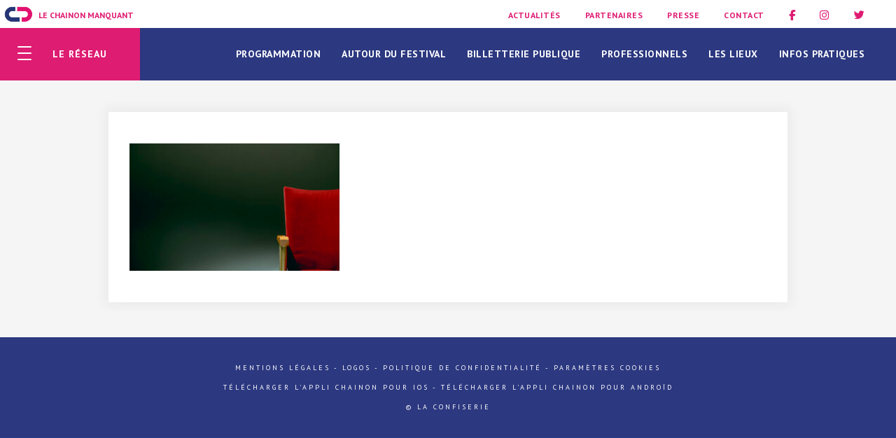

--- FILE ---
content_type: text/html; charset=UTF-8
request_url: https://www.lechainon.fr/autour-du-festival/prologue/prologue-du-chainon_cosma/
body_size: 10024
content:
<!DOCTYPE html>
<html lang="fr-FR">
<head>

<!-- Basic
================================================== -->
<meta charset="UTF-8" />
<title>prologue-du-chainon_cosma - Le Chainon Manquant</title>
<link data-rocket-preload as="style" href="https://fonts.googleapis.com/css?family=PT%20Sans%3A400%2C700&#038;display=swap" rel="preload">
<link href="https://fonts.googleapis.com/css?family=PT%20Sans%3A400%2C700&#038;display=swap" media="print" onload="this.media=&#039;all&#039;" rel="stylesheet">
<noscript data-wpr-hosted-gf-parameters=""><link rel="stylesheet" href="https://fonts.googleapis.com/css?family=PT%20Sans%3A400%2C700&#038;display=swap"></noscript>
<meta http-equiv="X-UA-Compatible" content="IE=edge">
<meta name="viewport" content="width=device-width, initial-scale=1">

<!-- CSS
  ================================================== -->

<script src="https://kit.fontawesome.com/6c67892230.js" crossorigin="anonymous"></script>
<link rel="stylesheet" type="text/css" media="all" href="https://www.lechainon.fr/wp-content/themes/chainonmanquant2022/bootstrap.min.css" />
<link rel="stylesheet" type="text/css" media="all" href="https://www.lechainon.fr/wp-content/themes/chainonmanquant2022/bootstrap-responsive.min.css" />
<link rel="stylesheet" type="text/css" media="all" href="https://www.lechainon.fr/wp-content/themes/chainonmanquant2022/jquery.bxslider.css" />
<link rel="stylesheet" type="text/css" media="all" href="https://www.lechainon.fr/wp-content/themes/chainonmanquant2022/style.css?ver=1.3" />
<link rel="stylesheet" type="text/css" media="all" href="https://www.lechainon.fr/wp-content/themes/chainonmanquant2022/responsive.css?ver=1.0" />
<link rel="stylesheet" type="text/css" media="all" href="https://www.lechainon.fr/wp-content/themes/chainonmanquant2022/version2020.css" />
<script type="text/javascript" src="https://www.lechainon.fr/wp-content/themes/chainonmanquant2022/js/jquery-3.5.1.min.js"></script>
<link rel="shortcut icon" href="https://www.lechainon.fr/wp-content/themes/chainonmanquant2022/favicon.png">

<script>
  window.dataLayer = window.dataLayer || [];
  function gtag(){ dataLayer.push(arguments); }
  gtag('consent', 'default', {
    ad_storage: 'denied',
    analytics_storage: 'denied',
    functionality_storage: 'denied',
    security_storage: 'granted',
    ad_user_data: 'denied',
    ad_personalization: 'denied',
    wait_for_update: 500
  });
</script>
<script>
  window.axeptioSettings = {
    clientId: "60aba7036cd349769a6b42af",
    cookiesVersion: "chainon-base",
    googleConsentMode: {
      default: {
        analytics_storage: "denied",
        ad_storage: "denied",
        ad_user_data: "denied",
        ad_personalization: "denied",
        functionality_storage: "denied",
        security_storage: "granted",
        wait_for_update: 500
      }
    }
  };
  (function(d, s) {
    var t = d.getElementsByTagName(s)[0], e = d.createElement(s);
    e.async = true; e.src = "https://static.axept.io/sdk-slim.js";
    t.parentNode.insertBefore(e, t);
  })(document, "script");
</script>

<script async src="https://www.googletagmanager.com/gtag/js?id=G-P6KVW6F9C6"></script>
<script>
  gtag('js', new Date());
  gtag('config', 'G-P6KVW6F9C6');
</script>

<!-- Facebook Pixel Code --><script>!function(f,b,e,v,n,t,s){if(f.fbq)return;n=f.fbq=function(){n.callMethod?n.callMethod.apply(n,arguments):n.queue.push(arguments)};if(!f._fbq)f._fbq=n;n.push=n;n.loaded=!0;n.version='2.0';n.queue=[];t=b.createElement(e);t.async=!0;t.src=v;s=b.getElementsByTagName(e)[0];s.parentNode.insertBefore(t,s)}(window,document,'script','https://connect.facebook.net/en_US/fbevents.js'); fbq('init', '561239972423806'); fbq('track', 'PageView');fbq('track', 'ViewContent');</script><noscript> <img height="1" width="1" src="https://www.facebook.com/tr?id=561239972423806&ev=PageView&noscript=1"/></noscript><!-- End Facebook Pixel Code -->

<meta name='robots' content='index, follow, max-image-preview:large, max-snippet:-1, max-video-preview:-1' />

	<!-- This site is optimized with the Yoast SEO plugin v26.8 - https://yoast.com/product/yoast-seo-wordpress/ -->
	<link rel="canonical" href="https://www.lechainon.fr/autour-du-festival/prologue/prologue-du-chainon_cosma/" />
	<meta property="og:locale" content="fr_FR" />
	<meta property="og:type" content="article" />
	<meta property="og:title" content="prologue-du-chainon_cosma - Le Chainon Manquant" />
	<meta property="og:url" content="https://www.lechainon.fr/autour-du-festival/prologue/prologue-du-chainon_cosma/" />
	<meta property="og:site_name" content="Le Chainon Manquant" />
	<meta property="og:image" content="https://www.lechainon.fr/autour-du-festival/prologue/prologue-du-chainon_cosma" />
	<meta property="og:image:width" content="1" />
	<meta property="og:image:height" content="1" />
	<meta property="og:image:type" content="image/jpeg" />
	<meta name="twitter:card" content="summary_large_image" />
	<script type="application/ld+json" class="yoast-schema-graph">{"@context":"https://schema.org","@graph":[{"@type":"WebPage","@id":"https://www.lechainon.fr/autour-du-festival/prologue/prologue-du-chainon_cosma/","url":"https://www.lechainon.fr/autour-du-festival/prologue/prologue-du-chainon_cosma/","name":"prologue-du-chainon_cosma - Le Chainon Manquant","isPartOf":{"@id":"https://www.lechainon.fr/#website"},"primaryImageOfPage":{"@id":"https://www.lechainon.fr/autour-du-festival/prologue/prologue-du-chainon_cosma/#primaryimage"},"image":{"@id":"https://www.lechainon.fr/autour-du-festival/prologue/prologue-du-chainon_cosma/#primaryimage"},"thumbnailUrl":"https://www.lechainon.fr/wp-content/uploads/2023/07/prologue-du-chainon_cosma.jpg","datePublished":"2023-07-07T15:46:39+00:00","breadcrumb":{"@id":"https://www.lechainon.fr/autour-du-festival/prologue/prologue-du-chainon_cosma/#breadcrumb"},"inLanguage":"fr-FR","potentialAction":[{"@type":"ReadAction","target":["https://www.lechainon.fr/autour-du-festival/prologue/prologue-du-chainon_cosma/"]}]},{"@type":"ImageObject","inLanguage":"fr-FR","@id":"https://www.lechainon.fr/autour-du-festival/prologue/prologue-du-chainon_cosma/#primaryimage","url":"https://www.lechainon.fr/wp-content/uploads/2023/07/prologue-du-chainon_cosma.jpg","contentUrl":"https://www.lechainon.fr/wp-content/uploads/2023/07/prologue-du-chainon_cosma.jpg","width":1350,"height":820},{"@type":"BreadcrumbList","@id":"https://www.lechainon.fr/autour-du-festival/prologue/prologue-du-chainon_cosma/#breadcrumb","itemListElement":[{"@type":"ListItem","position":1,"name":"Accueil","item":"https://www.lechainon.fr/"},{"@type":"ListItem","position":2,"name":"Autour du festival","item":"https://www.lechainon.fr/autour-du-festival/"},{"@type":"ListItem","position":3,"name":"Le Prologue du Chainon","item":"https://www.lechainon.fr/autour-du-festival/prologue/"},{"@type":"ListItem","position":4,"name":"prologue-du-chainon_cosma"}]},{"@type":"WebSite","@id":"https://www.lechainon.fr/#website","url":"https://www.lechainon.fr/","name":"Le Chainon Manquant","description":"","potentialAction":[{"@type":"SearchAction","target":{"@type":"EntryPoint","urlTemplate":"https://www.lechainon.fr/?s={search_term_string}"},"query-input":{"@type":"PropertyValueSpecification","valueRequired":true,"valueName":"search_term_string"}}],"inLanguage":"fr-FR"}]}</script>
	<!-- / Yoast SEO plugin. -->


<link href='https://fonts.gstatic.com' crossorigin rel='preconnect' />
<link rel="alternate" title="oEmbed (JSON)" type="application/json+oembed" href="https://www.lechainon.fr/wp-json/oembed/1.0/embed?url=https%3A%2F%2Fwww.lechainon.fr%2Fautour-du-festival%2Fprologue%2Fprologue-du-chainon_cosma%2F" />
<link rel="alternate" title="oEmbed (XML)" type="text/xml+oembed" href="https://www.lechainon.fr/wp-json/oembed/1.0/embed?url=https%3A%2F%2Fwww.lechainon.fr%2Fautour-du-festival%2Fprologue%2Fprologue-du-chainon_cosma%2F&#038;format=xml" />
<style id='wp-img-auto-sizes-contain-inline-css' type='text/css'>
img:is([sizes=auto i],[sizes^="auto," i]){contain-intrinsic-size:3000px 1500px}
/*# sourceURL=wp-img-auto-sizes-contain-inline-css */
</style>
<style id='wp-block-library-inline-css' type='text/css'>
:root{--wp-block-synced-color:#7a00df;--wp-block-synced-color--rgb:122,0,223;--wp-bound-block-color:var(--wp-block-synced-color);--wp-editor-canvas-background:#ddd;--wp-admin-theme-color:#007cba;--wp-admin-theme-color--rgb:0,124,186;--wp-admin-theme-color-darker-10:#006ba1;--wp-admin-theme-color-darker-10--rgb:0,107,160.5;--wp-admin-theme-color-darker-20:#005a87;--wp-admin-theme-color-darker-20--rgb:0,90,135;--wp-admin-border-width-focus:2px}@media (min-resolution:192dpi){:root{--wp-admin-border-width-focus:1.5px}}.wp-element-button{cursor:pointer}:root .has-very-light-gray-background-color{background-color:#eee}:root .has-very-dark-gray-background-color{background-color:#313131}:root .has-very-light-gray-color{color:#eee}:root .has-very-dark-gray-color{color:#313131}:root .has-vivid-green-cyan-to-vivid-cyan-blue-gradient-background{background:linear-gradient(135deg,#00d084,#0693e3)}:root .has-purple-crush-gradient-background{background:linear-gradient(135deg,#34e2e4,#4721fb 50%,#ab1dfe)}:root .has-hazy-dawn-gradient-background{background:linear-gradient(135deg,#faaca8,#dad0ec)}:root .has-subdued-olive-gradient-background{background:linear-gradient(135deg,#fafae1,#67a671)}:root .has-atomic-cream-gradient-background{background:linear-gradient(135deg,#fdd79a,#004a59)}:root .has-nightshade-gradient-background{background:linear-gradient(135deg,#330968,#31cdcf)}:root .has-midnight-gradient-background{background:linear-gradient(135deg,#020381,#2874fc)}:root{--wp--preset--font-size--normal:16px;--wp--preset--font-size--huge:42px}.has-regular-font-size{font-size:1em}.has-larger-font-size{font-size:2.625em}.has-normal-font-size{font-size:var(--wp--preset--font-size--normal)}.has-huge-font-size{font-size:var(--wp--preset--font-size--huge)}.has-text-align-center{text-align:center}.has-text-align-left{text-align:left}.has-text-align-right{text-align:right}.has-fit-text{white-space:nowrap!important}#end-resizable-editor-section{display:none}.aligncenter{clear:both}.items-justified-left{justify-content:flex-start}.items-justified-center{justify-content:center}.items-justified-right{justify-content:flex-end}.items-justified-space-between{justify-content:space-between}.screen-reader-text{border:0;clip-path:inset(50%);height:1px;margin:-1px;overflow:hidden;padding:0;position:absolute;width:1px;word-wrap:normal!important}.screen-reader-text:focus{background-color:#ddd;clip-path:none;color:#444;display:block;font-size:1em;height:auto;left:5px;line-height:normal;padding:15px 23px 14px;text-decoration:none;top:5px;width:auto;z-index:100000}html :where(.has-border-color){border-style:solid}html :where([style*=border-top-color]){border-top-style:solid}html :where([style*=border-right-color]){border-right-style:solid}html :where([style*=border-bottom-color]){border-bottom-style:solid}html :where([style*=border-left-color]){border-left-style:solid}html :where([style*=border-width]){border-style:solid}html :where([style*=border-top-width]){border-top-style:solid}html :where([style*=border-right-width]){border-right-style:solid}html :where([style*=border-bottom-width]){border-bottom-style:solid}html :where([style*=border-left-width]){border-left-style:solid}html :where(img[class*=wp-image-]){height:auto;max-width:100%}:where(figure){margin:0 0 1em}html :where(.is-position-sticky){--wp-admin--admin-bar--position-offset:var(--wp-admin--admin-bar--height,0px)}@media screen and (max-width:600px){html :where(.is-position-sticky){--wp-admin--admin-bar--position-offset:0px}}

/*# sourceURL=wp-block-library-inline-css */
</style><style id='global-styles-inline-css' type='text/css'>
:root{--wp--preset--aspect-ratio--square: 1;--wp--preset--aspect-ratio--4-3: 4/3;--wp--preset--aspect-ratio--3-4: 3/4;--wp--preset--aspect-ratio--3-2: 3/2;--wp--preset--aspect-ratio--2-3: 2/3;--wp--preset--aspect-ratio--16-9: 16/9;--wp--preset--aspect-ratio--9-16: 9/16;--wp--preset--color--black: #000000;--wp--preset--color--cyan-bluish-gray: #abb8c3;--wp--preset--color--white: #ffffff;--wp--preset--color--pale-pink: #f78da7;--wp--preset--color--vivid-red: #cf2e2e;--wp--preset--color--luminous-vivid-orange: #ff6900;--wp--preset--color--luminous-vivid-amber: #fcb900;--wp--preset--color--light-green-cyan: #7bdcb5;--wp--preset--color--vivid-green-cyan: #00d084;--wp--preset--color--pale-cyan-blue: #8ed1fc;--wp--preset--color--vivid-cyan-blue: #0693e3;--wp--preset--color--vivid-purple: #9b51e0;--wp--preset--gradient--vivid-cyan-blue-to-vivid-purple: linear-gradient(135deg,rgb(6,147,227) 0%,rgb(155,81,224) 100%);--wp--preset--gradient--light-green-cyan-to-vivid-green-cyan: linear-gradient(135deg,rgb(122,220,180) 0%,rgb(0,208,130) 100%);--wp--preset--gradient--luminous-vivid-amber-to-luminous-vivid-orange: linear-gradient(135deg,rgb(252,185,0) 0%,rgb(255,105,0) 100%);--wp--preset--gradient--luminous-vivid-orange-to-vivid-red: linear-gradient(135deg,rgb(255,105,0) 0%,rgb(207,46,46) 100%);--wp--preset--gradient--very-light-gray-to-cyan-bluish-gray: linear-gradient(135deg,rgb(238,238,238) 0%,rgb(169,184,195) 100%);--wp--preset--gradient--cool-to-warm-spectrum: linear-gradient(135deg,rgb(74,234,220) 0%,rgb(151,120,209) 20%,rgb(207,42,186) 40%,rgb(238,44,130) 60%,rgb(251,105,98) 80%,rgb(254,248,76) 100%);--wp--preset--gradient--blush-light-purple: linear-gradient(135deg,rgb(255,206,236) 0%,rgb(152,150,240) 100%);--wp--preset--gradient--blush-bordeaux: linear-gradient(135deg,rgb(254,205,165) 0%,rgb(254,45,45) 50%,rgb(107,0,62) 100%);--wp--preset--gradient--luminous-dusk: linear-gradient(135deg,rgb(255,203,112) 0%,rgb(199,81,192) 50%,rgb(65,88,208) 100%);--wp--preset--gradient--pale-ocean: linear-gradient(135deg,rgb(255,245,203) 0%,rgb(182,227,212) 50%,rgb(51,167,181) 100%);--wp--preset--gradient--electric-grass: linear-gradient(135deg,rgb(202,248,128) 0%,rgb(113,206,126) 100%);--wp--preset--gradient--midnight: linear-gradient(135deg,rgb(2,3,129) 0%,rgb(40,116,252) 100%);--wp--preset--font-size--small: 13px;--wp--preset--font-size--medium: 20px;--wp--preset--font-size--large: 36px;--wp--preset--font-size--x-large: 42px;--wp--preset--spacing--20: 0.44rem;--wp--preset--spacing--30: 0.67rem;--wp--preset--spacing--40: 1rem;--wp--preset--spacing--50: 1.5rem;--wp--preset--spacing--60: 2.25rem;--wp--preset--spacing--70: 3.38rem;--wp--preset--spacing--80: 5.06rem;--wp--preset--shadow--natural: 6px 6px 9px rgba(0, 0, 0, 0.2);--wp--preset--shadow--deep: 12px 12px 50px rgba(0, 0, 0, 0.4);--wp--preset--shadow--sharp: 6px 6px 0px rgba(0, 0, 0, 0.2);--wp--preset--shadow--outlined: 6px 6px 0px -3px rgb(255, 255, 255), 6px 6px rgb(0, 0, 0);--wp--preset--shadow--crisp: 6px 6px 0px rgb(0, 0, 0);}:where(.is-layout-flex){gap: 0.5em;}:where(.is-layout-grid){gap: 0.5em;}body .is-layout-flex{display: flex;}.is-layout-flex{flex-wrap: wrap;align-items: center;}.is-layout-flex > :is(*, div){margin: 0;}body .is-layout-grid{display: grid;}.is-layout-grid > :is(*, div){margin: 0;}:where(.wp-block-columns.is-layout-flex){gap: 2em;}:where(.wp-block-columns.is-layout-grid){gap: 2em;}:where(.wp-block-post-template.is-layout-flex){gap: 1.25em;}:where(.wp-block-post-template.is-layout-grid){gap: 1.25em;}.has-black-color{color: var(--wp--preset--color--black) !important;}.has-cyan-bluish-gray-color{color: var(--wp--preset--color--cyan-bluish-gray) !important;}.has-white-color{color: var(--wp--preset--color--white) !important;}.has-pale-pink-color{color: var(--wp--preset--color--pale-pink) !important;}.has-vivid-red-color{color: var(--wp--preset--color--vivid-red) !important;}.has-luminous-vivid-orange-color{color: var(--wp--preset--color--luminous-vivid-orange) !important;}.has-luminous-vivid-amber-color{color: var(--wp--preset--color--luminous-vivid-amber) !important;}.has-light-green-cyan-color{color: var(--wp--preset--color--light-green-cyan) !important;}.has-vivid-green-cyan-color{color: var(--wp--preset--color--vivid-green-cyan) !important;}.has-pale-cyan-blue-color{color: var(--wp--preset--color--pale-cyan-blue) !important;}.has-vivid-cyan-blue-color{color: var(--wp--preset--color--vivid-cyan-blue) !important;}.has-vivid-purple-color{color: var(--wp--preset--color--vivid-purple) !important;}.has-black-background-color{background-color: var(--wp--preset--color--black) !important;}.has-cyan-bluish-gray-background-color{background-color: var(--wp--preset--color--cyan-bluish-gray) !important;}.has-white-background-color{background-color: var(--wp--preset--color--white) !important;}.has-pale-pink-background-color{background-color: var(--wp--preset--color--pale-pink) !important;}.has-vivid-red-background-color{background-color: var(--wp--preset--color--vivid-red) !important;}.has-luminous-vivid-orange-background-color{background-color: var(--wp--preset--color--luminous-vivid-orange) !important;}.has-luminous-vivid-amber-background-color{background-color: var(--wp--preset--color--luminous-vivid-amber) !important;}.has-light-green-cyan-background-color{background-color: var(--wp--preset--color--light-green-cyan) !important;}.has-vivid-green-cyan-background-color{background-color: var(--wp--preset--color--vivid-green-cyan) !important;}.has-pale-cyan-blue-background-color{background-color: var(--wp--preset--color--pale-cyan-blue) !important;}.has-vivid-cyan-blue-background-color{background-color: var(--wp--preset--color--vivid-cyan-blue) !important;}.has-vivid-purple-background-color{background-color: var(--wp--preset--color--vivid-purple) !important;}.has-black-border-color{border-color: var(--wp--preset--color--black) !important;}.has-cyan-bluish-gray-border-color{border-color: var(--wp--preset--color--cyan-bluish-gray) !important;}.has-white-border-color{border-color: var(--wp--preset--color--white) !important;}.has-pale-pink-border-color{border-color: var(--wp--preset--color--pale-pink) !important;}.has-vivid-red-border-color{border-color: var(--wp--preset--color--vivid-red) !important;}.has-luminous-vivid-orange-border-color{border-color: var(--wp--preset--color--luminous-vivid-orange) !important;}.has-luminous-vivid-amber-border-color{border-color: var(--wp--preset--color--luminous-vivid-amber) !important;}.has-light-green-cyan-border-color{border-color: var(--wp--preset--color--light-green-cyan) !important;}.has-vivid-green-cyan-border-color{border-color: var(--wp--preset--color--vivid-green-cyan) !important;}.has-pale-cyan-blue-border-color{border-color: var(--wp--preset--color--pale-cyan-blue) !important;}.has-vivid-cyan-blue-border-color{border-color: var(--wp--preset--color--vivid-cyan-blue) !important;}.has-vivid-purple-border-color{border-color: var(--wp--preset--color--vivid-purple) !important;}.has-vivid-cyan-blue-to-vivid-purple-gradient-background{background: var(--wp--preset--gradient--vivid-cyan-blue-to-vivid-purple) !important;}.has-light-green-cyan-to-vivid-green-cyan-gradient-background{background: var(--wp--preset--gradient--light-green-cyan-to-vivid-green-cyan) !important;}.has-luminous-vivid-amber-to-luminous-vivid-orange-gradient-background{background: var(--wp--preset--gradient--luminous-vivid-amber-to-luminous-vivid-orange) !important;}.has-luminous-vivid-orange-to-vivid-red-gradient-background{background: var(--wp--preset--gradient--luminous-vivid-orange-to-vivid-red) !important;}.has-very-light-gray-to-cyan-bluish-gray-gradient-background{background: var(--wp--preset--gradient--very-light-gray-to-cyan-bluish-gray) !important;}.has-cool-to-warm-spectrum-gradient-background{background: var(--wp--preset--gradient--cool-to-warm-spectrum) !important;}.has-blush-light-purple-gradient-background{background: var(--wp--preset--gradient--blush-light-purple) !important;}.has-blush-bordeaux-gradient-background{background: var(--wp--preset--gradient--blush-bordeaux) !important;}.has-luminous-dusk-gradient-background{background: var(--wp--preset--gradient--luminous-dusk) !important;}.has-pale-ocean-gradient-background{background: var(--wp--preset--gradient--pale-ocean) !important;}.has-electric-grass-gradient-background{background: var(--wp--preset--gradient--electric-grass) !important;}.has-midnight-gradient-background{background: var(--wp--preset--gradient--midnight) !important;}.has-small-font-size{font-size: var(--wp--preset--font-size--small) !important;}.has-medium-font-size{font-size: var(--wp--preset--font-size--medium) !important;}.has-large-font-size{font-size: var(--wp--preset--font-size--large) !important;}.has-x-large-font-size{font-size: var(--wp--preset--font-size--x-large) !important;}
/*# sourceURL=global-styles-inline-css */
</style>

<style id='classic-theme-styles-inline-css' type='text/css'>
/*! This file is auto-generated */
.wp-block-button__link{color:#fff;background-color:#32373c;border-radius:9999px;box-shadow:none;text-decoration:none;padding:calc(.667em + 2px) calc(1.333em + 2px);font-size:1.125em}.wp-block-file__button{background:#32373c;color:#fff;text-decoration:none}
/*# sourceURL=/wp-includes/css/classic-themes.min.css */
</style>
<style id='rocket-lazyload-inline-css' type='text/css'>
.rll-youtube-player{position:relative;padding-bottom:56.23%;height:0;overflow:hidden;max-width:100%;}.rll-youtube-player:focus-within{outline: 2px solid currentColor;outline-offset: 5px;}.rll-youtube-player iframe{position:absolute;top:0;left:0;width:100%;height:100%;z-index:100;background:0 0}.rll-youtube-player img{bottom:0;display:block;left:0;margin:auto;max-width:100%;width:100%;position:absolute;right:0;top:0;border:none;height:auto;-webkit-transition:.4s all;-moz-transition:.4s all;transition:.4s all}.rll-youtube-player img:hover{-webkit-filter:brightness(75%)}.rll-youtube-player .play{height:100%;width:100%;left:0;top:0;position:absolute;background:url(https://www.lechainon.fr/wp-content/plugins/wp-rocket/assets/img/youtube.png) no-repeat center;background-color: transparent !important;cursor:pointer;border:none;}
/*# sourceURL=rocket-lazyload-inline-css */
</style>
<link rel="https://api.w.org/" href="https://www.lechainon.fr/wp-json/" /><link rel="alternate" title="JSON" type="application/json" href="https://www.lechainon.fr/wp-json/wp/v2/media/3835" /><noscript><style id="rocket-lazyload-nojs-css">.rll-youtube-player, [data-lazy-src]{display:none !important;}</style></noscript><meta name="generator" content="WP Rocket 3.20.3" data-wpr-features="wpr_lazyload_images wpr_lazyload_iframes wpr_desktop" /></head>

<body data-rsssl=1 class="attachment wp-singular attachment-template-default attachmentid-3835 attachment-jpeg wp-theme-chainonmanquant2022">

<div data-rocket-location-hash="1391fbc598db1c760e040bf0db428d76" id="flash">
	<p><strong>Télécharger l'application</strong></p>
	<p><a href="https://apps.apple.com/fr/app/le-chainon-manquant-2020/id1252061307#?platform=ipad" target="_blank"><i class="fab fa-apple fa-lg"></i> Apple</a></p>
	<p><a href="https://play.google.com/store/apps/details?id=fm.golive.lechainonmanquant17cb5c55&hl=fr&gl=US" target="_blank"><i class="fab fa-android fa-lg"></i> Android</a></p>
	<p class="cross"><i class="fa fa-times fa-lg"></i></p>
</div>

<header data-rocket-location-hash="376287218b6ead3b5b6fc67b7e0c0376">
	<div data-rocket-location-hash="432612a7aa0f3f46e3cacf0987f4094a" id="top">
      <p id="logo"><a href="https://www.lechainon.fr">Le Chainon Manquant</a></p>
        <div data-rocket-location-hash="da31ea54d048ca2e5a8b015c7433bc0c" class="menu-secondaire"><div class="menu-menu-secondaire-container"><ul id="menu-menu-secondaire" class="menu"><li id="menu-item-40" class="menu-item menu-item-type-post_type menu-item-object-page menu-item-40"><a href="https://www.lechainon.fr/actualites/">Actualités</a></li>
<li id="menu-item-39" class="menu-item menu-item-type-post_type menu-item-object-page menu-item-39"><a href="https://www.lechainon.fr/partenaires/">Partenaires</a></li>
<li id="menu-item-3273" class="menu-item menu-item-type-post_type menu-item-object-page menu-item-3273"><a href="https://www.lechainon.fr/professionnels/espace-presse/">Presse</a></li>
<li id="menu-item-38" class="menu-item menu-item-type-post_type menu-item-object-page menu-item-38"><a href="https://www.lechainon.fr/contact/">Contact</a></li>
<li id="menu-item-50" class="menu-item menu-item-type-custom menu-item-object-custom menu-item-50"><a target="_blank" href="https://www.facebook.com/reseauchainon/"><i class="fa fa-facebook fa-lg"></i></a></li>
<li id="menu-item-52" class="menu-item menu-item-type-custom menu-item-object-custom menu-item-52"><a target="_blank" href="https://www.instagram.com/chainonmanquantfestival/"><i class="fa fa-instagram fa-lg"></i></a></li>
<li id="menu-item-51" class="menu-item menu-item-type-custom menu-item-object-custom menu-item-51"><a target="_blank" href="https://twitter.com/ChainonFestival"><i class="fa fa-twitter fa-lg"></i></a></li>
</ul></div></div>
	</div>
	<div data-rocket-location-hash="89ec1a2f3a5edb76e8ade7d23b3cf40c" class="head">
        <div data-rocket-location-hash="63fc2af5de52f93001dd83a1b92a717a" class="hamburger hamburger--slider">
		    <div data-rocket-location-hash="27821cd750d6718cdb92a91c96fc0584" class="hamburger-box"><p>Le Réseau</p>
		      <div class="hamburger-inner"></div>
		    </div>
		</div>
		<nav><div class="menu-menu-container"><ul id="menu-menu" class="menu"><li id="menu-item-1260" class="menu-item menu-item-type-custom menu-item-object-custom menu-item-1260"><a href="/programmation/">Programmation</a></li>
<li id="menu-item-25" class="menu-item menu-item-type-post_type menu-item-object-page menu-item-has-children menu-item-25"><a href="https://www.lechainon.fr/autour-du-festival/">Autour du festival</a>
<ul class="sub-menu">
	<li id="menu-item-26" class="menu-item menu-item-type-post_type menu-item-object-page menu-item-26"><a href="https://www.lechainon.fr/autour-du-festival/actions-culturelles/">Actions culturelles</a></li>
	<li id="menu-item-27" class="menu-item menu-item-type-post_type menu-item-object-page menu-item-27"><a href="https://www.lechainon.fr/autour-du-festival/benevolat/">Bénévolat</a></li>
	<li id="menu-item-1262" class="menu-item menu-item-type-post_type menu-item-object-page menu-item-1262"><a href="https://www.lechainon.fr/autour-du-festival/prologue/">Le Prologue du Chainon</a></li>
	<li id="menu-item-28" class="menu-item menu-item-type-post_type menu-item-object-page menu-item-28"><a href="https://www.lechainon.fr/?page_id=11">Le Chainon en Région</a></li>
	<li id="menu-item-629" class="menu-item menu-item-type-post_type menu-item-object-page menu-item-629"><a href="https://www.lechainon.fr/le-chainon/">Le Chainon ?</a></li>
</ul>
</li>
<li id="menu-item-30" class="menu-item menu-item-type-post_type menu-item-object-page menu-item-30"><a href="https://www.lechainon.fr/billetterie/">Billetterie publique</a></li>
<li id="menu-item-32" class="menu-item menu-item-type-post_type menu-item-object-page menu-item-has-children menu-item-32"><a href="https://www.lechainon.fr/professionnels/">Professionnels</a>
<ul class="sub-menu">
	<li id="menu-item-33" class="menu-item menu-item-type-post_type menu-item-object-page menu-item-33"><a href="https://www.lechainon.fr/professionnels/accreditations/">Accréditations</a></li>
	<li id="menu-item-1291" class="menu-item menu-item-type-post_type menu-item-object-page menu-item-1291"><a href="https://www.lechainon.fr/professionnels/rencontres-pros/">Rencontres pros</a></li>
	<li id="menu-item-1930" class="menu-item menu-item-type-post_type menu-item-object-page menu-item-1930"><a href="https://www.lechainon.fr/professionnels/nos-adherents/">Liste adhérents</a></li>
	<li id="menu-item-1929" class="menu-item menu-item-type-post_type menu-item-object-page menu-item-1929"><a href="https://www.lechainon.fr/espace-adherent/">Espace adhérents</a></li>
	<li id="menu-item-4092" class="menu-item menu-item-type-post_type menu-item-object-page menu-item-4092"><a href="https://www.lechainon.fr/professionnels/foire-aux-questions/">Foire aux questions</a></li>
</ul>
</li>
<li id="menu-item-31" class="menu-item menu-item-type-post_type menu-item-object-page menu-item-31"><a href="https://www.lechainon.fr/lieux/">Les lieux</a></li>
<li id="menu-item-37" class="menu-item menu-item-type-post_type menu-item-object-page menu-item-37"><a href="https://www.lechainon.fr/infos-pratiques/">Infos pratiques</a></li>
</ul></div></nav>
	</div>

	<div data-rocket-location-hash="dac4837d08f17fb0a242973851f6e2dd" id="hambmenu">
	  <nav class="overlay-menu">
	  	<p class="nav-title">Le réseau chainon</p>
		<div class="menu-menu-reseau-container"><ul id="menu-menu-reseau" class="menu"><li id="menu-item-43" class="menu-item menu-item-type-post_type menu-item-object-page menu-item-43"><a href="https://www.lechainon.fr/professionnels/nos-adherents/"><i class="fa fa-users" aria-hidden="true"></i><br/>Nos adhérents</a></li>
<li id="menu-item-41" class="menu-item menu-item-type-post_type menu-item-object-page menu-item-41"><a href="https://www.lechainon.fr/regions-en-scenes/"><i class="fa fa-star" aria-hidden="true"></i><br/>Les Régions en Scènes</a></li>
<li id="menu-item-842" class="menu-item menu-item-type-post_type menu-item-object-page menu-item-842"><a href="https://www.lechainon.fr/espace-adherent/"><i class="fa fa-address-book" aria-hidden="true"></i><br/>Mon Espace Adhérent</a></li>
<li id="menu-item-42" class="menu-item menu-item-type-post_type menu-item-object-page menu-item-42"><a href="https://www.lechainon.fr/devenir-adherents/"><i class="fa fa-user-circle" aria-hidden="true"></i><br/>Je souhaite devenir adhérent</a></li>
</ul></div>	  </nav>
	</div>
</header>
<div id="mobile-header" >
  <a id="responsive-logo" href="https://www.lechainon.fr"><img width="180px" height="30px" src="data:image/svg+xml,%3Csvg%20xmlns='http://www.w3.org/2000/svg'%20viewBox='0%200%20180%2030'%3E%3C/svg%3E" alt="Logo prologue-du-chainon_cosma - Le Chainon Manquant" data-lazy-src="https://www.lechainon.fr/wp-content/themes/chainonmanquant2022/img/logo-chainon.png" /><noscript><img width="180px" height="30px" src="https://www.lechainon.fr/wp-content/themes/chainonmanquant2022/img/logo-chainon.png" alt="Logo prologue-du-chainon_cosma - Le Chainon Manquant" /></noscript></a>
  <div data-rocket-location-hash="8d7ae849df8e99a0171122d98d158d38" class="hamburger2 hamburger--slider">
    <div class="hamburger-box">
      <div class="hamburger-inner"></div>
    </div>
  </div>
  <div id="menu-resp" >
    <div data-rocket-location-hash="4cc9cb75e02905c83fa12251b966a29e" class="overlay-menu">
      <div>
        <div class="menu-menu-responsive-container"><ul id="menu-menu-responsive" class="menu"><li id="menu-item-279" class="menu-item menu-item-type-post_type menu-item-object-page menu-item-home menu-item-279"><a href="https://www.lechainon.fr/">Accueil</a></li>
<li id="menu-item-301" class="menu-item menu-item-type-post_type menu-item-object-page menu-item-301"><a href="https://www.lechainon.fr/programmation/">Programmation</a></li>
<li id="menu-item-3820" class="menu-item menu-item-type-post_type menu-item-object-page menu-item-3820"><a href="https://www.lechainon.fr/autour-du-festival/">Autour du festival</a></li>
<li id="menu-item-286" class="menu-item menu-item-type-post_type menu-item-object-page menu-item-286"><a href="https://www.lechainon.fr/billetterie/">Billetterie publique</a></li>
<li id="menu-item-3821" class="menu-item menu-item-type-post_type menu-item-object-page menu-item-3821"><a href="https://www.lechainon.fr/professionnels/">Professionnels</a></li>
<li id="menu-item-292" class="menu-item menu-item-type-post_type menu-item-object-page menu-item-292"><a href="https://www.lechainon.fr/lieux/">Les lieux</a></li>
<li id="menu-item-290" class="menu-item menu-item-type-post_type menu-item-object-page menu-item-290"><a href="https://www.lechainon.fr/infos-pratiques/">Infos pratiques</a></li>
<li id="menu-item-295" class="menu-item menu-item-type-post_type menu-item-object-page menu-item-295"><a href="https://www.lechainon.fr/professionnels/nos-adherents/">Les adhérents du Réseau Chainon</a></li>
<li id="menu-item-299" class="menu-item menu-item-type-post_type menu-item-object-page menu-item-299"><a href="https://www.lechainon.fr/professionnels/espace-presse/">Espace presse</a></li>
<li id="menu-item-296" class="menu-item menu-item-type-post_type menu-item-object-page menu-item-296"><a href="https://www.lechainon.fr/partenaires/">Partenaires</a></li>
<li id="menu-item-280" class="menu-item menu-item-type-post_type menu-item-object-page menu-item-280"><a href="https://www.lechainon.fr/actualites/">Actualités</a></li>
<li id="menu-item-287" class="menu-item menu-item-type-post_type menu-item-object-page menu-item-287"><a href="https://www.lechainon.fr/contact/">Contact</a></li>
</ul></div>      </div>
    </div>
  </div>
</div>
<div data-rocket-location-hash="729c3929be314bd9d3410c9e0c5ed0d2" id="main">





<section data-rocket-location-hash="25b0f84b6b391202cc7572b5c1a03e66" id="page" class="defaut">
        <div data-rocket-location-hash="e78f661669626b32a35ef61e94e53af1" class="container">

            <div class="row">
            	<div class="span10 offset1">
            		<div class="bloc shadow2"><p class="attachment"><a href='https://www.lechainon.fr/wp-content/uploads/2023/07/prologue-du-chainon_cosma.jpg'><img fetchpriority="high" decoding="async" width="300" height="182" src="data:image/svg+xml,%3Csvg%20xmlns='http://www.w3.org/2000/svg'%20viewBox='0%200%20300%20182'%3E%3C/svg%3E" class="attachment-medium size-medium" alt="" data-lazy-srcset="https://www.lechainon.fr/wp-content/uploads/2023/07/prologue-du-chainon_cosma-300x182.jpg 300w, https://www.lechainon.fr/wp-content/uploads/2023/07/prologue-du-chainon_cosma-1024x622.jpg 1024w, https://www.lechainon.fr/wp-content/uploads/2023/07/prologue-du-chainon_cosma-768x466.jpg 768w, https://www.lechainon.fr/wp-content/uploads/2023/07/prologue-du-chainon_cosma-500x304.jpg 500w, https://www.lechainon.fr/wp-content/uploads/2023/07/prologue-du-chainon_cosma.jpg 1350w" data-lazy-sizes="(max-width: 300px) 100vw, 300px" data-lazy-src="https://www.lechainon.fr/wp-content/uploads/2023/07/prologue-du-chainon_cosma-300x182.jpg" /><noscript><img fetchpriority="high" decoding="async" width="300" height="182" src="https://www.lechainon.fr/wp-content/uploads/2023/07/prologue-du-chainon_cosma-300x182.jpg" class="attachment-medium size-medium" alt="" srcset="https://www.lechainon.fr/wp-content/uploads/2023/07/prologue-du-chainon_cosma-300x182.jpg 300w, https://www.lechainon.fr/wp-content/uploads/2023/07/prologue-du-chainon_cosma-1024x622.jpg 1024w, https://www.lechainon.fr/wp-content/uploads/2023/07/prologue-du-chainon_cosma-768x466.jpg 768w, https://www.lechainon.fr/wp-content/uploads/2023/07/prologue-du-chainon_cosma-500x304.jpg 500w, https://www.lechainon.fr/wp-content/uploads/2023/07/prologue-du-chainon_cosma.jpg 1350w" sizes="(max-width: 300px) 100vw, 300px" /></noscript></a></p>
</div>
           		</div>
            </div>
        </div>

</section>




<footer data-rocket-location-hash="6d41299430b196ebba444d9c2079e0eb">
	<div data-rocket-location-hash="ad78a05ad0a119b32247511cb50741c5" class="credits">
		<p><a href="https://www.lechainon.fr/mentions-legales">Mentions légales</a> - <a href="https://www.lechainon.fr/extranet/charte-chainon/pack-logo-chainon-rvb.zip">Logos</a> - <a href="https://www.lechainon.fr/politique-de-confidentialite">Politique de confidentialité</a> - <a href="javascript:openAxeptioCookies()">
  Paramètres cookies</a>
			<br/><a href="https://apps.apple.com/fr/app/le-chainon-manquant-2020/id1252061307#?platform=ipad">Télécharger l'appli Chainon pour iOs</a> - <a href="https://play.google.com/store/apps/details?id=fm.golive.lechainonmanquant17cb5c55&hl=fr&gl=US">Télécharger l'appli Chainon pour Androïd</a>
			<br/><a href="http://www.laconfiserie.fr" target="_blank">© La Confiserie</a></p>
	</div>
</footer>

</div><!-- main -->

<script type="speculationrules">
{"prefetch":[{"source":"document","where":{"and":[{"href_matches":"/*"},{"not":{"href_matches":["/wp-*.php","/wp-admin/*","/wp-content/uploads/*","/wp-content/*","/wp-content/plugins/*","/wp-content/themes/chainonmanquant2022/*","/*\\?(.+)"]}},{"not":{"selector_matches":"a[rel~=\"nofollow\"]"}},{"not":{"selector_matches":".no-prefetch, .no-prefetch a"}}]},"eagerness":"conservative"}]}
</script>
<script>window.lazyLoadOptions=[{elements_selector:"img[data-lazy-src],.rocket-lazyload,iframe[data-lazy-src]",data_src:"lazy-src",data_srcset:"lazy-srcset",data_sizes:"lazy-sizes",class_loading:"lazyloading",class_loaded:"lazyloaded",threshold:300,callback_loaded:function(element){if(element.tagName==="IFRAME"&&element.dataset.rocketLazyload=="fitvidscompatible"){if(element.classList.contains("lazyloaded")){if(typeof window.jQuery!="undefined"){if(jQuery.fn.fitVids){jQuery(element).parent().fitVids()}}}}}},{elements_selector:".rocket-lazyload",data_src:"lazy-src",data_srcset:"lazy-srcset",data_sizes:"lazy-sizes",class_loading:"lazyloading",class_loaded:"lazyloaded",threshold:300,}];window.addEventListener('LazyLoad::Initialized',function(e){var lazyLoadInstance=e.detail.instance;if(window.MutationObserver){var observer=new MutationObserver(function(mutations){var image_count=0;var iframe_count=0;var rocketlazy_count=0;mutations.forEach(function(mutation){for(var i=0;i<mutation.addedNodes.length;i++){if(typeof mutation.addedNodes[i].getElementsByTagName!=='function'){continue}
if(typeof mutation.addedNodes[i].getElementsByClassName!=='function'){continue}
images=mutation.addedNodes[i].getElementsByTagName('img');is_image=mutation.addedNodes[i].tagName=="IMG";iframes=mutation.addedNodes[i].getElementsByTagName('iframe');is_iframe=mutation.addedNodes[i].tagName=="IFRAME";rocket_lazy=mutation.addedNodes[i].getElementsByClassName('rocket-lazyload');image_count+=images.length;iframe_count+=iframes.length;rocketlazy_count+=rocket_lazy.length;if(is_image){image_count+=1}
if(is_iframe){iframe_count+=1}}});if(image_count>0||iframe_count>0||rocketlazy_count>0){lazyLoadInstance.update()}});var b=document.getElementsByTagName("body")[0];var config={childList:!0,subtree:!0};observer.observe(b,config)}},!1)</script><script data-no-minify="1" async src="https://www.lechainon.fr/wp-content/plugins/wp-rocket/assets/js/lazyload/17.8.3/lazyload.min.js"></script><script>function lazyLoadThumb(e,alt,l){var t='<img data-lazy-src="https://i.ytimg.com/vi/ID/hqdefault.jpg" alt="" width="480" height="360"><noscript><img src="https://i.ytimg.com/vi/ID/hqdefault.jpg" alt="" width="480" height="360"></noscript>',a='<button class="play" aria-label="Lire la vidéo Youtube"></button>';if(l){t=t.replace('data-lazy-','');t=t.replace('loading="lazy"','');t=t.replace(/<noscript>.*?<\/noscript>/g,'');}t=t.replace('alt=""','alt="'+alt+'"');return t.replace("ID",e)+a}function lazyLoadYoutubeIframe(){var e=document.createElement("iframe"),t="ID?autoplay=1";t+=0===this.parentNode.dataset.query.length?"":"&"+this.parentNode.dataset.query;e.setAttribute("src",t.replace("ID",this.parentNode.dataset.src)),e.setAttribute("frameborder","0"),e.setAttribute("allowfullscreen","1"),e.setAttribute("allow","accelerometer; autoplay; encrypted-media; gyroscope; picture-in-picture"),this.parentNode.parentNode.replaceChild(e,this.parentNode)}document.addEventListener("DOMContentLoaded",function(){var exclusions=[];var e,t,p,u,l,a=document.getElementsByClassName("rll-youtube-player");for(t=0;t<a.length;t++)(e=document.createElement("div")),(u='https://i.ytimg.com/vi/ID/hqdefault.jpg'),(u=u.replace('ID',a[t].dataset.id)),(l=exclusions.some(exclusion=>u.includes(exclusion))),e.setAttribute("data-id",a[t].dataset.id),e.setAttribute("data-query",a[t].dataset.query),e.setAttribute("data-src",a[t].dataset.src),(e.innerHTML=lazyLoadThumb(a[t].dataset.id,a[t].dataset.alt,l)),a[t].appendChild(e),(p=e.querySelector(".play")),(p.onclick=lazyLoadYoutubeIframe)});</script>
<script src="https://www.lechainon.fr/wp-content/themes/chainonmanquant2022/js/custom.js"></script>

	<script type="text/javascript">
		  var $flash = $("#flash .cross");
		      $flash.on("click", function(e) {
		       $('#flash').slideToggle(300);
		       sessionStorage["FlashOff"] = true;
		  });

		if(sessionStorage["FlashOff"]){
		  $("#flash").css("display","none"); 

		}
	</script>
<script>var rocket_beacon_data = {"ajax_url":"https:\/\/www.lechainon.fr\/wp-admin\/admin-ajax.php","nonce":"80e56a46c1","url":"https:\/\/www.lechainon.fr\/autour-du-festival\/prologue\/prologue-du-chainon_cosma","is_mobile":false,"width_threshold":1600,"height_threshold":700,"delay":500,"debug":null,"status":{"atf":true,"lrc":true,"preconnect_external_domain":true},"elements":"img, video, picture, p, main, div, li, svg, section, header, span","lrc_threshold":1800,"preconnect_external_domain_elements":["link","script","iframe"],"preconnect_external_domain_exclusions":["static.cloudflareinsights.com","rel=\"profile\"","rel=\"preconnect\"","rel=\"dns-prefetch\"","rel=\"icon\""]}</script><script data-name="wpr-wpr-beacon" src='https://www.lechainon.fr/wp-content/plugins/wp-rocket/assets/js/wpr-beacon.min.js' async></script></body>
</html>

<!-- This website is like a Rocket, isn't it? Performance optimized by WP Rocket. Learn more: https://wp-rocket.me -->

--- FILE ---
content_type: text/css; charset=utf-8
request_url: https://www.lechainon.fr/wp-content/themes/chainonmanquant2022/responsive.css?ver=1.0
body_size: 1548
content:
/* Large Desktop
==================================================================================================== */
@media (min-width: 1200px) {

#top .menu-secondaire {
	right: 30px;
}
#logo img {
	width: 160px;
}
header .head nav {
	right: 30px;
}
header .head nav a {
	font-size: 14px;
	padding: 0px 15px;
	letter-spacing: 0.5px;
}
.container-artistes .artiste {
	flex-basis: 25%;
}

}



/* #Tablet (Portrait)
==================================================================================================== */

@media (min-width: 768px) and (max-width: 979px) {
#flash {
	display:block;
}
#mobile-header{
	position: fixed;
	z-index: 99999;
	display:block;
	height:70px;
	width:100%;
	top:0;
	left:0;
	width: 100%;
	background: #1d1d1d;
   	-webkit-box-shadow: 0px 0px 20px 5px rgba(45,45,45,0.15);
	-moz-box-shadow: 0px 0px 20px 5px rgba(45,45,45,0.15);
	box-shadow: 0px 0px 20px 5px rgba(45,45,45,0.15);
}
#mobile-header #responsive-logo {
	width: 180px;
	top: 20px;
	position: absolute;
	left: 20px;
}
#mobile-header #responsive-logo img{
	width: 100%;
	height: auto;
}
header {
	display: none;
}
#main {
	padding-top: 70px;
}
.flex, .rangee {
	width: 90%;
}
.parallax{
	height: 350px;
	background-size: 140% auto;
}
.titre-parallax-home {
	left: 7%;
	font-size: 26px;
	line-height: 35px;
}
.titre-parallax-page {
	font-size: 38px !important;
	line-height: 38px;
}
.content-home {
	margin-bottom: 50px;
}
.content-home .bloc, .infos-comp {
	padding: 25px 35px;
}
#news {
	padding: 50px 0;
}
.icone-home h3 {
	font-size: 14px;
	line-height: 25px;
	padding: 0px;
}
.page-actu .span4 {
	width: 50%;
	margin: 0;
}
#info-content-adherent {
	width: 80%;
}
.container-artistes .artiste {
	flex-basis: 50%;
}
.controls-jour form {
	width: 100%;
}


#single-programmation .bloc-image-artiste  {
	width: 100%;
}
#single-programmation .bloc-titre-artiste {
	width: 100%;
	top: 0px;
	left: 0px;
}
#single-programmation .bloc-titre-artiste .padding {
	padding: 40px;
}
#single-programmation .infos-complementaires {
	padding: 10px 40px;
}
#single-programmation .titre-artiste{
	line-height: 30px;
}
#single-programmation .titre-spectacle {
	font-size: 18px;
	line-height: 26px;
}
#single-programmation .infos-plateau {
	border-top: 1px solid #ececec;
	margin:25px 0 0 0;
	padding-top: 25px;
}
#single-programmation .infos-plateau p {
	margin: 5px 0;
	line-height: 30px;
}
.infos-plateau .jour {
	font-size: 17px;
}

#single-programmation .bloc-labels {
	padding: 40px;
}
#single-programmation .bio-artiste {
	width: 100%;
	padding: 40px ;
	left: 0px;
}
.bloc-contenu-artiste {
	display: block;
}
#single-programmation .info-spectacle {
	width: 100%;
	position: relative;
}
#single-programmation .info-spectacle .padding {
	padding: 40px ;
	left:0px;
}

#single-programmation .info-spectacle h3 {
	font-size: 18px;
	line-height: 26px;
	margin-top: 20px;
}
#single-programmation .bloc-contenu-artiste {
	align-items: center;
	position: relative;
	top:0px;
}
#single-programmation .multiple h1 {
	font-size: 30px;
	line-height: 38px;
}

}



/*  #Mobile (Paysage)
==================================================================================================== */
@media (max-width: 480px) {


}

/*  #Mobile (Portrait)
==================================================================================================== */
@media (max-width: 767px) {
#flash {
	display:block;
}
.mobile {display: block;}
#mobile-header{
	position: fixed;
	z-index: 99999;
	display:block;
	height:70px;
	width:100%;
	top:0;
	left:0;
	width: 100%;
	background: #1d1d1d;
   	-webkit-box-shadow: 0px 0px 20px 5px rgba(45,45,45,0.15);
	-moz-box-shadow: 0px 0px 20px 5px rgba(45,45,45,0.15);
	box-shadow: 0px 0px 20px 5px rgba(45,45,45,0.15);
}
#mobile-header #responsive-logo {
	width: 180px;
	top: 20px;
	position: absolute;
	left: 20px;
}
#mobile-header #responsive-logo img{
	width: 100%;
	height: auto;
}
header, #bloc-slider{
	display: none;
}
#main {
	padding-top: 70px;
}
#page, #page.defaut, #flexible{
	padding: 0px 0;
}
.titre {
	font-size: 22px;
	line-height: 30px;
}
.parallax{
	height: 300px;
	background-size: 180% auto;
}
.titre-parallax-page {
	font-size: 28px !important;
	line-height: 36px;
}
.row {
	padding: 0 15px;
}
.content-texte {
	padding: 35px 40px;
}
.avec-marge {
	margin-top: 30px;
	margin-bottom: 30px;
}
.bloc-accordeon {
	width: 100%;
}
.flex, .rangee {
	display: block;
	width: 90%;
}
.rangee .col-image {
	width:100%;
	min-height: 400px;
}
.rangee .col-texte {
	width: 100%;
}
.rangee .col-texte.col-texte-tiers {
	width: 100%;
}
.rangee .col-texte.col-texte-deuxtiers {
	width: 100%;
}
.rangee .col-image.lg-egal, .deux-col.col-texte.lg-egal {
	width: 100%;
}
.rangee .une-col {
	width: 100%;
}
.rangee .trois-col {
	width: 100%
}
.rangee .quatre-col {
	width: 100%
}
/* ////////////////////////////////////////////////////// HOME
-------------------------------------------------------------- */
.parallax-home {
	display: none;
}
.content-home {
	margin-top: 50px;
	margin-bottom: 50px;
}
.content-home .bloc, .infos-comp {
	padding: 25px 35px;
}
#news {
	padding: 0 0 40px 0;
}
.flex .col-news {
	width: 100%;
}
.flex .col-focus {
	width: 100%;
	margin-left: auto;
	margin-top: auto;
}
#news .news {
	margin-bottom: 40px;
}
.bloc-news {
	height: auto;
}
.video-home {
	margin-bottom: 60px;
}
.bloc-icones {
	margin-bottom: 50px;
}
.icone-home {
	display: block;
	text-align: center;
	width: 100%;
	padding: 25px;
	height: auto;
	float: none;
}

#info-content-adherent {
	width: 100%;
}
.container-artistes .artiste {
	flex-basis: 100%;
	margin-bottom: 50px;
}

.parent-pageid-36 .container-artistes .artiste { /* page Village Boston 2022 */

}




.controls-jour form {
	width: 100%;
}
.tri {
	width: 100%;
	float: none;
}
.tri form {
	position: absolute;
	width: 100%;
	top: 100px;
	left: 0;
    visibility: hidden;
    opacity: 0;
    -webkit-transition: all 0.3s;
    -moz-transition: all 0.3s;
    transition: all 0.3s;
}
.tri form.open {
    opacity: 1;
    position: relative;
    visibility: visible;
	top: 0px;
}


#single-programmation .bloc-image-artiste  {
	width: 100%;
}
#single-programmation .bloc-titre-artiste {
	width: 100%;
	top: 0px;
	left: 0px;
}
#single-programmation .bloc-titre-artiste .padding {
	padding: 40px;
}
#single-programmation .infos-complementaires {
	padding: 10px 40px;
}
#single-programmation .titre-artiste{
	line-height: 30px;
}
#single-programmation .titre-spectacle {
	font-size: 18px;
	line-height: 26px;
}
#single-programmation .infos-plateau {
	border-top: 1px solid #ececec;
	margin:25px 0 0 0;
	padding-top: 25px;
}
#single-programmation .infos-plateau p {
	margin: 5px 0;
	line-height: 30px;
}
.infos-plateau .jour {
	font-size: 17px;
}
#single-programmation .type {
	top: -80px;
	padding: 10px 20px;
	font-size: 13px;
}
#single-programmation .bloc-labels {
	padding: 40px;
}
#single-programmation .bio-artiste {
	width: 100%;
	padding: 40px ;
	left: 0px;
}
.bloc-contenu-artiste {
	display: block;
}
#single-programmation .info-spectacle {
	width: 100%;
	position: relative;
}
#single-programmation .info-spectacle .padding {
	padding: 40px ;
	left:0px;
}
#single-programmation .info-spectacle h3 {
	font-size: 18px;
	line-height: 26px;
	margin-top: 20px;
}
#single-programmation .bloc-contenu-artiste {
	align-items: center;
	position: relative;
	top:-40px;
}
#single-programmation .multiple h1 {
	font-size: 30px;
	line-height: 38px;
}

/*------ MULTIPLE PLATEAU -------*/

#single-programmation .flex.multiple {
	background: #fff;
	border-left: 3px solid #ea872a;
	padding: 40px ;
	position: relative;
	margin-bottom: 50px;
	align-items: center;
}
#single-programmation .bloc-multi-titre {
	width: 100%;
}
#single-programmation .bloc-multi-info {
	width: 100%;
}
#single-programmation .multiple .infos-plateau {
	padding: 0 0px;
	border: 0px;
	margin-top: 25px;
}
#single-programmation .multiple h1 {
	font-size: 30px;
	line-height: 38px;
}
#single-programmation .multiartiste {
	margin-bottom: 40px;
}
}


@media (max-width: 979px) {

}
